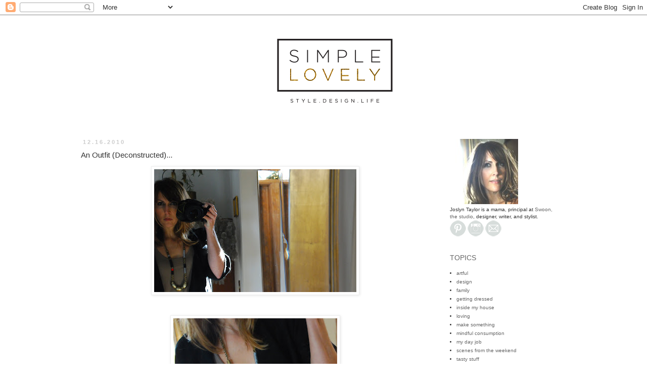

--- FILE ---
content_type: text/html; charset=UTF-8
request_url: http://www.simplelovelyblog.com/2010/12/outfit-deconstructed.html?showComment=1292572454449
body_size: 16522
content:
<!DOCTYPE html>
<html class='v2' dir='ltr' xmlns='http://www.w3.org/1999/xhtml' xmlns:b='http://www.google.com/2005/gml/b' xmlns:data='http://www.google.com/2005/gml/data' xmlns:expr='http://www.google.com/2005/gml/expr'>
<head>
<link href='https://www.blogger.com/static/v1/widgets/335934321-css_bundle_v2.css' rel='stylesheet' type='text/css'/>
<meta content='f8c0001dc1d9a1cc0fbda28f445e3b83' name='p:domain_verify'/>
<meta content='f8c0001dc1d9a1cc0fbda28f445e3b83' name='p:domain_verify'/>
<meta content='f8c0001dc1d9a1cc0fbda28f445e3b83' name='p:domain_verify'/>
<meta content='width=1100' name='viewport'/>
<meta content='text/html; charset=UTF-8' http-equiv='Content-Type'/>
<meta content='blogger' name='generator'/>
<link href='http://www.simplelovelyblog.com/favicon.ico' rel='icon' type='image/x-icon'/>
<link href='http://www.simplelovelyblog.com/2010/12/outfit-deconstructed.html' rel='canonical'/>
<link rel="alternate" type="application/atom+xml" title="Simple Lovely - Atom" href="http://www.simplelovelyblog.com/feeds/posts/default" />
<link rel="alternate" type="application/rss+xml" title="Simple Lovely - RSS" href="http://www.simplelovelyblog.com/feeds/posts/default?alt=rss" />
<link rel="service.post" type="application/atom+xml" title="Simple Lovely - Atom" href="https://www.blogger.com/feeds/1369717206174670865/posts/default" />

<link rel="alternate" type="application/atom+xml" title="Simple Lovely - Atom" href="http://www.simplelovelyblog.com/feeds/7299493087095644960/comments/default" />
<!--Can't find substitution for tag [blog.ieCssRetrofitLinks]-->
<link href='https://blogger.googleusercontent.com/img/b/R29vZ2xl/AVvXsEipjqITJn3XoJtYhBfg0abfS5KfolIokubs85H99D0EtvsVw__TNSk0FrXA4Fi94HROWPCUGjI6Q2_QmGuKxIkS3OAZ2AMErqFSjVGighLSQd1AMIjPp7o-UH98SxmilBFB7THHkjfI1mWA/s400/DSC_0444.JPG' rel='image_src'/>
<meta content='http://www.simplelovelyblog.com/2010/12/outfit-deconstructed.html' property='og:url'/>
<meta content='An Outfit (Deconstructed)...' property='og:title'/>
<meta content='I haven&#39;t done one of these posts in a while...truth is I&#39;ve been a bit disenchanted with my closet of late. Nothing in there is very inspir...' property='og:description'/>
<meta content='https://blogger.googleusercontent.com/img/b/R29vZ2xl/AVvXsEipjqITJn3XoJtYhBfg0abfS5KfolIokubs85H99D0EtvsVw__TNSk0FrXA4Fi94HROWPCUGjI6Q2_QmGuKxIkS3OAZ2AMErqFSjVGighLSQd1AMIjPp7o-UH98SxmilBFB7THHkjfI1mWA/w1200-h630-p-k-no-nu/DSC_0444.JPG' property='og:image'/>
<title>Simple Lovely: An Outfit (Deconstructed)...</title>
<style type='text/css'>@font-face{font-family:'Arimo';font-style:normal;font-weight:400;font-display:swap;src:url(//fonts.gstatic.com/s/arimo/v35/P5sfzZCDf9_T_3cV7NCUECyoxNk37cxcDRrBdwcoaaQwpBQ.woff2)format('woff2');unicode-range:U+0460-052F,U+1C80-1C8A,U+20B4,U+2DE0-2DFF,U+A640-A69F,U+FE2E-FE2F;}@font-face{font-family:'Arimo';font-style:normal;font-weight:400;font-display:swap;src:url(//fonts.gstatic.com/s/arimo/v35/P5sfzZCDf9_T_3cV7NCUECyoxNk37cxcBBrBdwcoaaQwpBQ.woff2)format('woff2');unicode-range:U+0301,U+0400-045F,U+0490-0491,U+04B0-04B1,U+2116;}@font-face{font-family:'Arimo';font-style:normal;font-weight:400;font-display:swap;src:url(//fonts.gstatic.com/s/arimo/v35/P5sfzZCDf9_T_3cV7NCUECyoxNk37cxcDBrBdwcoaaQwpBQ.woff2)format('woff2');unicode-range:U+1F00-1FFF;}@font-face{font-family:'Arimo';font-style:normal;font-weight:400;font-display:swap;src:url(//fonts.gstatic.com/s/arimo/v35/P5sfzZCDf9_T_3cV7NCUECyoxNk37cxcAxrBdwcoaaQwpBQ.woff2)format('woff2');unicode-range:U+0370-0377,U+037A-037F,U+0384-038A,U+038C,U+038E-03A1,U+03A3-03FF;}@font-face{font-family:'Arimo';font-style:normal;font-weight:400;font-display:swap;src:url(//fonts.gstatic.com/s/arimo/v35/P5sfzZCDf9_T_3cV7NCUECyoxNk37cxcAhrBdwcoaaQwpBQ.woff2)format('woff2');unicode-range:U+0307-0308,U+0590-05FF,U+200C-2010,U+20AA,U+25CC,U+FB1D-FB4F;}@font-face{font-family:'Arimo';font-style:normal;font-weight:400;font-display:swap;src:url(//fonts.gstatic.com/s/arimo/v35/P5sfzZCDf9_T_3cV7NCUECyoxNk37cxcDxrBdwcoaaQwpBQ.woff2)format('woff2');unicode-range:U+0102-0103,U+0110-0111,U+0128-0129,U+0168-0169,U+01A0-01A1,U+01AF-01B0,U+0300-0301,U+0303-0304,U+0308-0309,U+0323,U+0329,U+1EA0-1EF9,U+20AB;}@font-face{font-family:'Arimo';font-style:normal;font-weight:400;font-display:swap;src:url(//fonts.gstatic.com/s/arimo/v35/P5sfzZCDf9_T_3cV7NCUECyoxNk37cxcDhrBdwcoaaQwpBQ.woff2)format('woff2');unicode-range:U+0100-02BA,U+02BD-02C5,U+02C7-02CC,U+02CE-02D7,U+02DD-02FF,U+0304,U+0308,U+0329,U+1D00-1DBF,U+1E00-1E9F,U+1EF2-1EFF,U+2020,U+20A0-20AB,U+20AD-20C0,U+2113,U+2C60-2C7F,U+A720-A7FF;}@font-face{font-family:'Arimo';font-style:normal;font-weight:400;font-display:swap;src:url(//fonts.gstatic.com/s/arimo/v35/P5sfzZCDf9_T_3cV7NCUECyoxNk37cxcABrBdwcoaaQw.woff2)format('woff2');unicode-range:U+0000-00FF,U+0131,U+0152-0153,U+02BB-02BC,U+02C6,U+02DA,U+02DC,U+0304,U+0308,U+0329,U+2000-206F,U+20AC,U+2122,U+2191,U+2193,U+2212,U+2215,U+FEFF,U+FFFD;}</style>
<style id='page-skin-1' type='text/css'><!--
/*
-----------------------------------------------
Blogger Template Style
Name:     Simple
Designer: Blogger
URL:      www.blogger.com
----------------------------------------------- */
/* Content
----------------------------------------------- */
body {
font: normal normal 10px Arial, Tahoma, Helvetica, FreeSans, sans-serif;
color: #333333;
background: #ffffff none repeat scroll top left;
padding: 0 0 0 0;
}
html body .region-inner {
min-width: 0;
max-width: 100%;
width: auto;
}
h2 {
font-size: 22px;
}
a:link {
text-decoration:none;
color: #666666;
}
a:visited {
text-decoration:none;
color: #999999;
}
a:hover {
text-decoration:underline;
color: #888888;
}
.body-fauxcolumn-outer .fauxcolumn-inner {
background: transparent none repeat scroll top left;
_background-image: none;
}
.body-fauxcolumn-outer .cap-top {
position: absolute;
z-index: 1;
height: 400px;
width: 100%;
}
.body-fauxcolumn-outer .cap-top .cap-left {
width: 100%;
background: transparent none repeat-x scroll top left;
_background-image: none;
}
.content-outer {
-moz-box-shadow: 0 0 0 rgba(0, 0, 0, .15);
-webkit-box-shadow: 0 0 0 rgba(0, 0, 0, .15);
-goog-ms-box-shadow: 0 0 0 #333333;
box-shadow: 0 0 0 rgba(0, 0, 0, .15);
margin-bottom: 1px;
}
.content-inner {
padding: 10px 40px;
}
.content-inner {
background-color: #ffffff;
}
/* Header
----------------------------------------------- */
.header-outer {
background: transparent none repeat-x scroll 0 -400px;
_background-image: none;
}
.Header h1 {
font: normal normal 40px 'Trebuchet MS',Trebuchet,Verdana,sans-serif;
color: #ffffff;
text-shadow: 0 0 0 rgba(0, 0, 0, .2);
}
.Header h1 a {
color: #ffffff;
}
.Header .description {
font-size: 18px;
color: #000000;
}
.header-inner .Header .titlewrapper {
padding: 22px 0;
}
.header-inner .Header .descriptionwrapper {
padding: 0 0;
}
/* Tabs
----------------------------------------------- */
.tabs-inner .section:first-child {
border-top: 0 solid #ffffff;
}
.tabs-inner .section:first-child ul {
margin-top: -1px;
border-top: 1px solid #ffffff;
border-left: 1px solid #ffffff;
border-right: 1px solid #ffffff;
}
.tabs-inner .widget ul {
background: transparent none repeat-x scroll 0 -800px;
_background-image: none;
border-bottom: 1px solid #ffffff;
margin-top: 0;
margin-left: -30px;
margin-right: -30px;
}
.tabs-inner .widget li a {
display: inline-block;
padding: .6em 1em;
font: normal normal 10px Arial, Tahoma, Helvetica, FreeSans, sans-serif;
color: #000000;
border-left: 1px solid #ffffff;
border-right: 1px solid #ffffff;
}
.tabs-inner .widget li:first-child a {
border-left: none;
}
.tabs-inner .widget li.selected a, .tabs-inner .widget li a:hover {
color: #000000;
background-color: #eeeeee;
text-decoration: none;
}
/* Columns
----------------------------------------------- */
.main-outer {
border-top: 0 solid transparent;
}
.fauxcolumn-left-outer .fauxcolumn-inner {
border-right: 1px solid transparent;
}
.fauxcolumn-right-outer .fauxcolumn-inner {
border-left: 1px solid transparent;
}
/* Headings
----------------------------------------------- */
div.widget > h2,
div.widget h2.title {
margin: 0 0 1em 0;
font: normal normal 14px 'Trebuchet MS',Trebuchet,Verdana,sans-serif;
color: #666666;
}
/* Widgets
----------------------------------------------- */
.widget .zippy {
color: #999999;
text-shadow: 2px 2px 1px rgba(0, 0, 0, .1);
}
.widget .popular-posts ul {
list-style: none;
}
/* Posts
----------------------------------------------- */
h2.date-header {
font: normal bold 11px Arial, Tahoma, Helvetica, FreeSans, sans-serif;
}
.date-header span {
background-color: #ffffff;
color: #cccccc;
padding: 0.4em;
letter-spacing: 3px;
margin: inherit;
}
.main-inner {
padding-top: 35px;
padding-bottom: 65px;
}
.main-inner .column-center-inner {
padding: 0 0;
}
.main-inner .column-center-inner .section {
margin: 0 1em;
}
.post {
margin: 0 0 45px 0;
}
h3.post-title, .comments h4 {
font: normal normal 15px Arimo;
margin: .75em 0 0;
}
.post-body {
font-size: 110%;
line-height: 1.4;
position: relative;
}
.post-body img, .post-body .tr-caption-container, .Profile img, .Image img,
.BlogList .item-thumbnail img {
padding: 2px;
background: #ffffff;
border: 1px solid #eeeeee;
-moz-box-shadow: 1px 1px 5px rgba(0, 0, 0, .1);
-webkit-box-shadow: 1px 1px 5px rgba(0, 0, 0, .1);
box-shadow: 1px 1px 5px rgba(0, 0, 0, .1);
}
.post-body img, .post-body .tr-caption-container {
padding: 5px;
}
.post-body .tr-caption-container {
color: #333333;
}
.post-body .tr-caption-container img {
padding: 0;
background: transparent;
border: none;
-moz-box-shadow: 0 0 0 rgba(0, 0, 0, .1);
-webkit-box-shadow: 0 0 0 rgba(0, 0, 0, .1);
box-shadow: 0 0 0 rgba(0, 0, 0, .1);
}
.post-header {
margin: 0 0 1.5em;
line-height: 1.6;
font-size: 90%;
}
.post-footer {
margin: 20px -2px 0;
padding: 5px 10px;
color: #666666;
background-color: #ffffff;
border-bottom: 1px solid #ffffff;
line-height: 1.6;
font-size: 90%;
}
#comments .comment-author {
padding-top: 1.5em;
border-top: 1px solid transparent;
background-position: 0 1.5em;
}
#comments .comment-author:first-child {
padding-top: 0;
border-top: none;
}
.avatar-image-container {
margin: .2em 0 0;
}
#comments .avatar-image-container img {
border: 1px solid #eeeeee;
}
/* Comments
----------------------------------------------- */
.comments .comments-content .icon.blog-author {
background-repeat: no-repeat;
background-image: url([data-uri]);
}
.comments .comments-content .loadmore a {
border-top: 1px solid #999999;
border-bottom: 1px solid #999999;
}
.comments .comment-thread.inline-thread {
background-color: #ffffff;
}
.comments .continue {
border-top: 2px solid #999999;
}
/* Accents
---------------------------------------------- */
.section-columns td.columns-cell {
border-left: 1px solid transparent;
}
.blog-pager {
background: transparent url(//www.blogblog.com/1kt/simple/paging_dot.png) repeat-x scroll top center;
}
.blog-pager-older-link, .home-link,
.blog-pager-newer-link {
background-color: #ffffff;
padding: 5px;
}
.footer-outer {
border-top: 1px dashed #bbbbbb;
}
/* Mobile
----------------------------------------------- */
body.mobile  {
background-size: auto;
}
.mobile .body-fauxcolumn-outer {
background: transparent none repeat scroll top left;
}
.mobile .body-fauxcolumn-outer .cap-top {
background-size: 100% auto;
}
.mobile .content-outer {
-webkit-box-shadow: 0 0 3px rgba(0, 0, 0, .15);
box-shadow: 0 0 3px rgba(0, 0, 0, .15);
}
.mobile .tabs-inner .widget ul {
margin-left: 0;
margin-right: 0;
}
.mobile .post {
margin: 0;
}
.mobile .main-inner .column-center-inner .section {
margin: 0;
}
.mobile .date-header span {
padding: 0.1em 10px;
margin: 0 -10px;
}
.mobile h3.post-title {
margin: 0;
}
.mobile .blog-pager {
background: transparent none no-repeat scroll top center;
}
.mobile .footer-outer {
border-top: none;
}
.mobile .main-inner, .mobile .footer-inner {
background-color: #ffffff;
}
.mobile-index-contents {
color: #333333;
}
.mobile-link-button {
background-color: #666666;
}
.mobile-link-button a:link, .mobile-link-button a:visited {
color: #ffffff;
}
.mobile .tabs-inner .section:first-child {
border-top: none;
}
.mobile .tabs-inner .PageList .widget-content {
background-color: #eeeeee;
color: #000000;
border-top: 1px solid #ffffff;
border-bottom: 1px solid #ffffff;
}
.mobile .tabs-inner .PageList .widget-content .pagelist-arrow {
border-left: 1px solid #ffffff;
}

--></style>
<style id='template-skin-1' type='text/css'><!--
body {
min-width: 1060px;
}
.content-outer, .content-fauxcolumn-outer, .region-inner {
min-width: 1060px;
max-width: 1060px;
_width: 1060px;
}
.main-inner .columns {
padding-left: 0px;
padding-right: 270px;
}
.main-inner .fauxcolumn-center-outer {
left: 0px;
right: 270px;
/* IE6 does not respect left and right together */
_width: expression(this.parentNode.offsetWidth -
parseInt("0px") -
parseInt("270px") + 'px');
}
.main-inner .fauxcolumn-left-outer {
width: 0px;
}
.main-inner .fauxcolumn-right-outer {
width: 270px;
}
.main-inner .column-left-outer {
width: 0px;
right: 100%;
margin-left: -0px;
}
.main-inner .column-right-outer {
width: 270px;
margin-right: -270px;
}
#layout {
min-width: 0;
}
#layout .content-outer {
min-width: 0;
width: 800px;
}
#layout .region-inner {
min-width: 0;
width: auto;
}
--></style>
<link href='https://www.blogger.com/dyn-css/authorization.css?targetBlogID=1369717206174670865&amp;zx=cfb4077d-e843-4e4b-8097-9adc2870cb56' media='none' onload='if(media!=&#39;all&#39;)media=&#39;all&#39;' rel='stylesheet'/><noscript><link href='https://www.blogger.com/dyn-css/authorization.css?targetBlogID=1369717206174670865&amp;zx=cfb4077d-e843-4e4b-8097-9adc2870cb56' rel='stylesheet'/></noscript>
<meta name='google-adsense-platform-account' content='ca-host-pub-1556223355139109'/>
<meta name='google-adsense-platform-domain' content='blogspot.com'/>

<!-- data-ad-client=ca-pub-6555454618987649 -->

</head>
<body class='loading variant-simplysimple'>
<div class='navbar section' id='navbar'><div class='widget Navbar' data-version='1' id='Navbar1'><script type="text/javascript">
    function setAttributeOnload(object, attribute, val) {
      if(window.addEventListener) {
        window.addEventListener('load',
          function(){ object[attribute] = val; }, false);
      } else {
        window.attachEvent('onload', function(){ object[attribute] = val; });
      }
    }
  </script>
<div id="navbar-iframe-container"></div>
<script type="text/javascript" src="https://apis.google.com/js/platform.js"></script>
<script type="text/javascript">
      gapi.load("gapi.iframes:gapi.iframes.style.bubble", function() {
        if (gapi.iframes && gapi.iframes.getContext) {
          gapi.iframes.getContext().openChild({
              url: 'https://www.blogger.com/navbar/1369717206174670865?po\x3d7299493087095644960\x26origin\x3dhttp://www.simplelovelyblog.com',
              where: document.getElementById("navbar-iframe-container"),
              id: "navbar-iframe"
          });
        }
      });
    </script><script type="text/javascript">
(function() {
var script = document.createElement('script');
script.type = 'text/javascript';
script.src = '//pagead2.googlesyndication.com/pagead/js/google_top_exp.js';
var head = document.getElementsByTagName('head')[0];
if (head) {
head.appendChild(script);
}})();
</script>
</div></div>
<div class='body-fauxcolumns'>
<div class='fauxcolumn-outer body-fauxcolumn-outer'>
<div class='cap-top'>
<div class='cap-left'></div>
<div class='cap-right'></div>
</div>
<div class='fauxborder-left'>
<div class='fauxborder-right'></div>
<div class='fauxcolumn-inner'>
</div>
</div>
<div class='cap-bottom'>
<div class='cap-left'></div>
<div class='cap-right'></div>
</div>
</div>
</div>
<div class='content'>
<div class='content-fauxcolumns'>
<div class='fauxcolumn-outer content-fauxcolumn-outer'>
<div class='cap-top'>
<div class='cap-left'></div>
<div class='cap-right'></div>
</div>
<div class='fauxborder-left'>
<div class='fauxborder-right'></div>
<div class='fauxcolumn-inner'>
</div>
</div>
<div class='cap-bottom'>
<div class='cap-left'></div>
<div class='cap-right'></div>
</div>
</div>
</div>
<div class='content-outer'>
<div class='content-cap-top cap-top'>
<div class='cap-left'></div>
<div class='cap-right'></div>
</div>
<div class='fauxborder-left content-fauxborder-left'>
<div class='fauxborder-right content-fauxborder-right'></div>
<div class='content-inner'>
<header>
<div class='header-outer'>
<div class='header-cap-top cap-top'>
<div class='cap-left'></div>
<div class='cap-right'></div>
</div>
<div class='fauxborder-left header-fauxborder-left'>
<div class='fauxborder-right header-fauxborder-right'></div>
<div class='region-inner header-inner'>
<div class='header section' id='header'><div class='widget Header' data-version='1' id='Header1'>
<div id='header-inner'>
<a href='http://www.simplelovelyblog.com/' style='display: block'>
<img alt='Simple Lovely' height='200px; ' id='Header1_headerimg' src='https://blogger.googleusercontent.com/img/b/R29vZ2xl/AVvXsEjHzGCYRrvwsNFQ9SQSENL3e8eR5fhN4Stpa044BcEYo8AJJTn5u2Buwnrl1-boD43pRgGG0gkLu_RAMwZqMRbO19AnsT4kcY1Vaaseli0mgZLsdAMTz7HRyGg7UZm648Xl5X7ieKN_YO7j/s1600/Simple_Lovely_FINAL.png' style='display: block' width='1024px; '/>
</a>
</div>
</div></div>
</div>
</div>
<div class='header-cap-bottom cap-bottom'>
<div class='cap-left'></div>
<div class='cap-right'></div>
</div>
</div>
</header>
<div class='tabs-outer'>
<div class='tabs-cap-top cap-top'>
<div class='cap-left'></div>
<div class='cap-right'></div>
</div>
<div class='fauxborder-left tabs-fauxborder-left'>
<div class='fauxborder-right tabs-fauxborder-right'></div>
<div class='region-inner tabs-inner'>
<div class='tabs no-items section' id='crosscol'></div>
<div class='tabs no-items section' id='crosscol-overflow'></div>
</div>
</div>
<div class='tabs-cap-bottom cap-bottom'>
<div class='cap-left'></div>
<div class='cap-right'></div>
</div>
</div>
<div class='main-outer'>
<div class='main-cap-top cap-top'>
<div class='cap-left'></div>
<div class='cap-right'></div>
</div>
<div class='fauxborder-left main-fauxborder-left'>
<div class='fauxborder-right main-fauxborder-right'></div>
<div class='region-inner main-inner'>
<div class='columns fauxcolumns'>
<div class='fauxcolumn-outer fauxcolumn-center-outer'>
<div class='cap-top'>
<div class='cap-left'></div>
<div class='cap-right'></div>
</div>
<div class='fauxborder-left'>
<div class='fauxborder-right'></div>
<div class='fauxcolumn-inner'>
</div>
</div>
<div class='cap-bottom'>
<div class='cap-left'></div>
<div class='cap-right'></div>
</div>
</div>
<div class='fauxcolumn-outer fauxcolumn-left-outer'>
<div class='cap-top'>
<div class='cap-left'></div>
<div class='cap-right'></div>
</div>
<div class='fauxborder-left'>
<div class='fauxborder-right'></div>
<div class='fauxcolumn-inner'>
</div>
</div>
<div class='cap-bottom'>
<div class='cap-left'></div>
<div class='cap-right'></div>
</div>
</div>
<div class='fauxcolumn-outer fauxcolumn-right-outer'>
<div class='cap-top'>
<div class='cap-left'></div>
<div class='cap-right'></div>
</div>
<div class='fauxborder-left'>
<div class='fauxborder-right'></div>
<div class='fauxcolumn-inner'>
</div>
</div>
<div class='cap-bottom'>
<div class='cap-left'></div>
<div class='cap-right'></div>
</div>
</div>
<!-- corrects IE6 width calculation -->
<div class='columns-inner'>
<div class='column-center-outer'>
<div class='column-center-inner'>
<div class='main section' id='main'><div class='widget Blog' data-version='1' id='Blog1'>
<div class='blog-posts hfeed'>

          <div class="date-outer">
        
<h2 class='date-header'><span>12.16.2010</span></h2>

          <div class="date-posts">
        
<div class='post-outer'>
<div class='post hentry' itemprop='blogPost' itemscope='itemscope' itemtype='http://schema.org/BlogPosting'>
<meta content='https://blogger.googleusercontent.com/img/b/R29vZ2xl/AVvXsEipjqITJn3XoJtYhBfg0abfS5KfolIokubs85H99D0EtvsVw__TNSk0FrXA4Fi94HROWPCUGjI6Q2_QmGuKxIkS3OAZ2AMErqFSjVGighLSQd1AMIjPp7o-UH98SxmilBFB7THHkjfI1mWA/s400/DSC_0444.JPG' itemprop='image_url'/>
<meta content='1369717206174670865' itemprop='blogId'/>
<meta content='7299493087095644960' itemprop='postId'/>
<a name='7299493087095644960'></a>
<h3 class='post-title entry-title' itemprop='name'>
An Outfit (Deconstructed)...
</h3>
<div class='post-header'>
<div class='post-header-line-1'></div>
</div>
<div class='post-body entry-content' id='post-body-7299493087095644960' itemprop='description articleBody'>
<a href="https://blogger.googleusercontent.com/img/b/R29vZ2xl/AVvXsEipjqITJn3XoJtYhBfg0abfS5KfolIokubs85H99D0EtvsVw__TNSk0FrXA4Fi94HROWPCUGjI6Q2_QmGuKxIkS3OAZ2AMErqFSjVGighLSQd1AMIjPp7o-UH98SxmilBFB7THHkjfI1mWA/s1600/DSC_0444.JPG"><img alt="" border="0" id="BLOGGER_PHOTO_ID_5551382356007154594" src="https://blogger.googleusercontent.com/img/b/R29vZ2xl/AVvXsEipjqITJn3XoJtYhBfg0abfS5KfolIokubs85H99D0EtvsVw__TNSk0FrXA4Fi94HROWPCUGjI6Q2_QmGuKxIkS3OAZ2AMErqFSjVGighLSQd1AMIjPp7o-UH98SxmilBFB7THHkjfI1mWA/s400/DSC_0444.JPG" style="TEXT-ALIGN: center; MARGIN: 0px auto 10px; WIDTH: 400px; DISPLAY: block; HEIGHT: 243px; CURSOR: hand" /></a><br /><br /><div><a href="https://blogger.googleusercontent.com/img/b/R29vZ2xl/AVvXsEgS8tLMw8ptDBe0fXzgNVk-UPUdbFhIHdVGLr9ZzLgHGlODIeDpY66TYtOArC8NksDuMUOnXpDwO3MFBM-rLDf0OPPClLJtnA4bjq1P3akV_PxvzwUuCfl7KJFIsraMnnKvvWOC38VPCBJz/s1600/DSC_0465.JPG"><img alt="" border="0" id="BLOGGER_PHOTO_ID_5551380561721666546" src="https://blogger.googleusercontent.com/img/b/R29vZ2xl/AVvXsEgS8tLMw8ptDBe0fXzgNVk-UPUdbFhIHdVGLr9ZzLgHGlODIeDpY66TYtOArC8NksDuMUOnXpDwO3MFBM-rLDf0OPPClLJtnA4bjq1P3akV_PxvzwUuCfl7KJFIsraMnnKvvWOC38VPCBJz/s400/DSC_0465.JPG" style="TEXT-ALIGN: center; MARGIN: 0px auto 10px; WIDTH: 324px; DISPLAY: block; HEIGHT: 400px; CURSOR: hand" /></a><br />I haven't done one of these posts in a while...truth is I've been a bit disenchanted with my closet of late. Nothing in there is very inspiring. I'm bored with my clothes. Does this happen to you?<br /><br />But in the past few days, the tides have turned a bit. And it's been due to, wait for it... <em>the bangs</em> (or the "fringe" as my friends in Australia and my <span id="SPELLING_ERROR_0" class="blsp-spelling-error"><span id="SPELLING_ERROR_0" class="blsp-spelling-error">bestie</span></span> <a href="http://mackink.blogspot.com/"><span id="SPELLING_ERROR_1" class="blsp-spelling-error"><span id="SPELLING_ERROR_1" class="blsp-spelling-error">Karey</span></span></a> refer to them).<br /><br />Yes, the bangs are causing me to look at my closet in a new way. The pieces I always reach for when I'm getting dressed somehow skew differently now that the bangs are in the picture. I'm now digging into the recesses, trying new combinations, wearing things I haven't worn in ages (but have somehow mercilessly been spared from my Goodwill rampages), like that ancient black jacket above...it literally had dust on the sleeves. Sad.<br /><br />Bangs as a "wardrobe refresher." Who knew. </div><br /><div><br /><br /></div><a href="https://blogger.googleusercontent.com/img/b/R29vZ2xl/AVvXsEhnwNSHmmmesfZFKzuOsqh2r6YqDW4Y49fS1EnlIArfiZiZTmj8FAExNJNkm3ZmKNGkoVzq-ciAcHiGKwMkB2j_DkKLQ2dX4laoDW0K0emlPKXfBao-6seC-zmpXyzQyyiZ9mqNWxzE0gYX/s1600/DSC_0485.JPG"><img alt="" border="0" id="BLOGGER_PHOTO_ID_5551380571581886210" src="https://blogger.googleusercontent.com/img/b/R29vZ2xl/AVvXsEhnwNSHmmmesfZFKzuOsqh2r6YqDW4Y49fS1EnlIArfiZiZTmj8FAExNJNkm3ZmKNGkoVzq-ciAcHiGKwMkB2j_DkKLQ2dX4laoDW0K0emlPKXfBao-6seC-zmpXyzQyyiZ9mqNWxzE0gYX/s400/DSC_0485.JPG" style="TEXT-ALIGN: center; MARGIN: 0px auto 10px; WIDTH: 400px; DISPLAY: block; HEIGHT: 268px; CURSOR: hand" /></a><br /><br /><a href="https://blogger.googleusercontent.com/img/b/R29vZ2xl/AVvXsEjIMSeYjp-oHjFr5s1gTFUflbe3mT9WUSbRiWL_1SvGmyKedHP98b-MJ2KNORqXUziukY2RnKhVGZRMERTzvK853cmKkdoDoghYq8eVYBz86jfIb15NQdgwoTRnNdlqtOHD_s-eb4XhIIkX/s1600/DSC_0460.JPG"><img alt="" border="0" id="BLOGGER_PHOTO_ID_5551324559760817986" src="https://blogger.googleusercontent.com/img/b/R29vZ2xl/AVvXsEjIMSeYjp-oHjFr5s1gTFUflbe3mT9WUSbRiWL_1SvGmyKedHP98b-MJ2KNORqXUziukY2RnKhVGZRMERTzvK853cmKkdoDoghYq8eVYBz86jfIb15NQdgwoTRnNdlqtOHD_s-eb4XhIIkX/s400/DSC_0460.JPG" style="TEXT-ALIGN: center; MARGIN: 0px auto 10px; WIDTH: 400px; DISPLAY: block; HEIGHT: 268px; CURSOR: hand" /></a><br /><br /><a href="https://blogger.googleusercontent.com/img/b/R29vZ2xl/AVvXsEj7kxoRgOSdlhon4S9VZddx8eOOZX1BoNmpb_P1Rris0dkiW9kpyERqDcRfkLdRh1xCsp79izN2a10GOHjKhFdaAWu5GuNrrN1fG7f2JqLkrpOwPpZIAefB6-8bcN5hzkBI32RLfZg9dsTE/s1600/DSC_0494.JPG"><img alt="" border="0" id="BLOGGER_PHOTO_ID_5551665089974704562" src="https://blogger.googleusercontent.com/img/b/R29vZ2xl/AVvXsEj7kxoRgOSdlhon4S9VZddx8eOOZX1BoNmpb_P1Rris0dkiW9kpyERqDcRfkLdRh1xCsp79izN2a10GOHjKhFdaAWu5GuNrrN1fG7f2JqLkrpOwPpZIAefB6-8bcN5hzkBI32RLfZg9dsTE/s400/DSC_0494.JPG" style="TEXT-ALIGN: center; MARGIN: 0px auto 10px; WIDTH: 305px; DISPLAY: block; HEIGHT: 400px; CURSOR: hand" /></a><br /><br /><strong>The Details:</strong><br /><ul><li><span style="font-size:85%;">Jacket -- Vera Wang for <span id="SPELLING_ERROR_2" class="blsp-spelling-error"><span id="SPELLING_ERROR_2" class="blsp-spelling-error">Kohls</span></span></span></li><li><span style="font-size:85%;">"Slummy" T-Shirt -- Alternative Apparel via <a href="http://shopprettymommy.myshopify.com/collections/clothing/products/slummy-tee-dress">Pretty Mommy</a></span></li><li><span style="font-size:85%;">Jeans -- Gap</span></li><li><span style="font-size:85%;">Wedges -- Martin + <span id="SPELLING_ERROR_3" class="blsp-spelling-error"><span id="SPELLING_ERROR_3" class="blsp-spelling-error">Osa</span></span> (I miss that store...)</span></li><li><span style="font-size:85%;">Necklace -- <span id="SPELLING_ERROR_4" class="blsp-spelling-error"><span id="SPELLING_ERROR_4" class="blsp-spelling-error">Madewell</span></span></span></li><li><span style="font-size:85%;">Bracelets -- <a href="http://www.madewell.com/search/searchNavigation.jsp?eneQuery=Ne%3D1%2B2%2B3%2B22%2B4294967294%2B20%26Nao%3D15%26N%3D20%2B17%2B4294967265%26Nu%3DP_productid&amp;NUM_ITEMS=15&amp;FOLDER%3C%3Efolder_id=1408474395181138&amp;bmUID=1292518758065"><span id="SPELLING_ERROR_5" class="blsp-spelling-error"><span id="SPELLING_ERROR_5" class="blsp-spelling-error">Madewell</span></span></a> + Vintage</span></li></ul><br /><p></p><p><span style="font-size:85%;"><em>p.s. <span id="SPELLING_ERROR_6" class="blsp-spelling-error">Madewell</span> is fast becoming my new favorite store for jewelery.</em></span></p><p><span style="font-size:85%;"><em>p.p.s. Notice how the bangs are slowly becoming side-swept...the full forehead action didn't last long did it?</em></span></p>
<div style='clear: both;'></div>
</div>
<div class='post-footer'>
<div class='post-footer-line post-footer-line-1'><span class='post-author vcard'>
</span>
<span class='post-comment-link'>
</span>
<span class='post-icons'>
<span class='item-action'>
<a href='https://www.blogger.com/email-post/1369717206174670865/7299493087095644960' title='Email Post'>
<img alt='' class='icon-action' height='13' src='http://img1.blogblog.com/img/icon18_email.gif' width='18'/>
</a>
</span>
<span class='item-control blog-admin pid-100654598'>
<a href='https://www.blogger.com/post-edit.g?blogID=1369717206174670865&postID=7299493087095644960&from=pencil' title='Edit Post'>
<img alt='' class='icon-action' height='18' src='https://resources.blogblog.com/img/icon18_edit_allbkg.gif' width='18'/>
</a>
</span>
</span>
</div>
<div class='post-footer-line post-footer-line-2'><span class='post-labels'>
Labels:
<a href='http://www.simplelovelyblog.com/search/label/getting%20dressed' rel='tag'>getting dressed</a>,
<a href='http://www.simplelovelyblog.com/search/label/outfit%20deconstructed' rel='tag'>outfit deconstructed</a>
</span>
</div>
<div class='post-footer-line post-footer-line-3'></div>
</div>
</div>
<div class='comments' id='comments'>
<a name='comments'></a>
<h4>13 comments:</h4>
<div id='Blog1_comments-block-wrapper'>
<dl class='avatar-comment-indent' id='comments-block'>
<dt class='comment-author ' id='c4204079929404973172'>
<a name='c4204079929404973172'></a>
<div class="avatar-image-container vcard"><span dir="ltr"><a href="https://www.blogger.com/profile/13520579456697874122" target="" rel="nofollow" onclick="" class="avatar-hovercard" id="av-4204079929404973172-13520579456697874122"><img src="https://resources.blogblog.com/img/blank.gif" width="35" height="35" class="delayLoad" style="display: none;" longdesc="//blogger.googleusercontent.com/img/b/R29vZ2xl/AVvXsEgJSDC_l61DpnLjnTlAIlEXsbFnlXbDpmytpHbjsuLJAgRbEALN3PjNAqQNKt0-vddxKhJxL2wxIaYOWwF_EAW1JiXfnD2Z_zSGVS1H3IgDWfE2PHG-ZUtdpGw53g70wT8/s45-c/me.jpg" alt="" title="Natalie Marie Sullivan">

<noscript><img src="//blogger.googleusercontent.com/img/b/R29vZ2xl/AVvXsEgJSDC_l61DpnLjnTlAIlEXsbFnlXbDpmytpHbjsuLJAgRbEALN3PjNAqQNKt0-vddxKhJxL2wxIaYOWwF_EAW1JiXfnD2Z_zSGVS1H3IgDWfE2PHG-ZUtdpGw53g70wT8/s45-c/me.jpg" width="35" height="35" class="photo" alt=""></noscript></a></span></div>
<a href='https://www.blogger.com/profile/13520579456697874122' rel='nofollow'>Natalie Marie Sullivan</a>
said...
</dt>
<dd class='comment-body' id='Blog1_cmt-4204079929404973172'>
<p>
may I ask what type of gap jeans? I have been on the hunt for a good pair and love the way these look!!
</p>
</dd>
<dd class='comment-footer'>
<span class='comment-timestamp'>
<a href='http://www.simplelovelyblog.com/2010/12/outfit-deconstructed.html?showComment=1292521218374#c4204079929404973172' title='comment permalink'>
December 16, 2010 at 9:40&#8239;AM
</a>
<span class='item-control blog-admin pid-126355034'>
<a class='comment-delete' href='https://www.blogger.com/comment/delete/1369717206174670865/4204079929404973172' title='Delete Comment'>
<img src='https://resources.blogblog.com/img/icon_delete13.gif'/>
</a>
</span>
</span>
</dd>
<dt class='comment-author ' id='c1896907123660427420'>
<a name='c1896907123660427420'></a>
<div class="avatar-image-container vcard"><span dir="ltr"><a href="https://www.blogger.com/profile/01693155339699548135" target="" rel="nofollow" onclick="" class="avatar-hovercard" id="av-1896907123660427420-01693155339699548135"><img src="https://resources.blogblog.com/img/blank.gif" width="35" height="35" class="delayLoad" style="display: none;" longdesc="//blogger.googleusercontent.com/img/b/R29vZ2xl/AVvXsEgCF_FAaaYC16PGAhEn7Lnmq9jwVYLQPFU2oX2hoDm1C3LHEynQv0FTMaWskm_H-joe7ilE-m_yMHU2DPzu-HSrxhzuS011rWZfx6nqf16vbV1mtNSmPgEZkKYTvllQJ08/s45-c/IMG_4664.JPG" alt="" title="jora">

<noscript><img src="//blogger.googleusercontent.com/img/b/R29vZ2xl/AVvXsEgCF_FAaaYC16PGAhEn7Lnmq9jwVYLQPFU2oX2hoDm1C3LHEynQv0FTMaWskm_H-joe7ilE-m_yMHU2DPzu-HSrxhzuS011rWZfx6nqf16vbV1mtNSmPgEZkKYTvllQJ08/s45-c/IMG_4664.JPG" width="35" height="35" class="photo" alt=""></noscript></a></span></div>
<a href='https://www.blogger.com/profile/01693155339699548135' rel='nofollow'>jora</a>
said...
</dt>
<dd class='comment-body' id='Blog1_cmt-1896907123660427420'>
<p>
i have that same slummy t-shirt dress from pretty mommy and i LOVE it.<br />hmmm, maybe i need to get bangs....i need a serious wardrobe refresher!!<br /><br />you look great, by the way!
</p>
</dd>
<dd class='comment-footer'>
<span class='comment-timestamp'>
<a href='http://www.simplelovelyblog.com/2010/12/outfit-deconstructed.html?showComment=1292521660719#c1896907123660427420' title='comment permalink'>
December 16, 2010 at 9:47&#8239;AM
</a>
<span class='item-control blog-admin pid-1497119098'>
<a class='comment-delete' href='https://www.blogger.com/comment/delete/1369717206174670865/1896907123660427420' title='Delete Comment'>
<img src='https://resources.blogblog.com/img/icon_delete13.gif'/>
</a>
</span>
</span>
</dd>
<dt class='comment-author ' id='c4841699248411764499'>
<a name='c4841699248411764499'></a>
<div class="avatar-image-container vcard"><span dir="ltr"><a href="https://www.blogger.com/profile/08411903384315496590" target="" rel="nofollow" onclick="" class="avatar-hovercard" id="av-4841699248411764499-08411903384315496590"><img src="https://resources.blogblog.com/img/blank.gif" width="35" height="35" class="delayLoad" style="display: none;" longdesc="//blogger.googleusercontent.com/img/b/R29vZ2xl/AVvXsEjJOMMMGENGKd6Q2MJAgYK3y8Bnbjew59cX0K7fwa_UQpQsCStCOgThlJRTUnkxzsWgppvUZCj0iWljY0arHxHqlG4PxVr6lzHMlEad8JN87SIW_HxkIdTdBkwFyshGC5E/s45-c/Bestjon_kate.jpg" alt="" title="Me">

<noscript><img src="//blogger.googleusercontent.com/img/b/R29vZ2xl/AVvXsEjJOMMMGENGKd6Q2MJAgYK3y8Bnbjew59cX0K7fwa_UQpQsCStCOgThlJRTUnkxzsWgppvUZCj0iWljY0arHxHqlG4PxVr6lzHMlEad8JN87SIW_HxkIdTdBkwFyshGC5E/s45-c/Bestjon_kate.jpg" width="35" height="35" class="photo" alt=""></noscript></a></span></div>
<a href='https://www.blogger.com/profile/08411903384315496590' rel='nofollow'>Me</a>
said...
</dt>
<dd class='comment-body' id='Blog1_cmt-4841699248411764499'>
<p>
I second the comment on which type of Gap jeans?  I&#39;m in the market, and these are exactly what I&#39;ve been thinking that I needed.  Thanks!
</p>
</dd>
<dd class='comment-footer'>
<span class='comment-timestamp'>
<a href='http://www.simplelovelyblog.com/2010/12/outfit-deconstructed.html?showComment=1292522187659#c4841699248411764499' title='comment permalink'>
December 16, 2010 at 9:56&#8239;AM
</a>
<span class='item-control blog-admin pid-2057710305'>
<a class='comment-delete' href='https://www.blogger.com/comment/delete/1369717206174670865/4841699248411764499' title='Delete Comment'>
<img src='https://resources.blogblog.com/img/icon_delete13.gif'/>
</a>
</span>
</span>
</dd>
<dt class='comment-author ' id='c303992994023527369'>
<a name='c303992994023527369'></a>
<div class="avatar-image-container vcard"><span dir="ltr"><a href="https://www.blogger.com/profile/03396166786121294653" target="" rel="nofollow" onclick="" class="avatar-hovercard" id="av-303992994023527369-03396166786121294653"><img src="https://resources.blogblog.com/img/blank.gif" width="35" height="35" class="delayLoad" style="display: none;" longdesc="//blogger.googleusercontent.com/img/b/R29vZ2xl/AVvXsEhoIYtBI0vh0i_vc9Nf-n3zarneeRdJxTXWHOtJvdWGj4y0PHG-PIfQWIQ4iw0DFCbWZtUxnDAueh0biAhZxe_uM1Yhxz_o-qvr0QbJhVcngO3GSyUyGBbyoEiW_w-JsQ/s45-c/284019_2136334881017_1025452245_32461501_1168852_n.jpg" alt="" title="Maryli">

<noscript><img src="//blogger.googleusercontent.com/img/b/R29vZ2xl/AVvXsEhoIYtBI0vh0i_vc9Nf-n3zarneeRdJxTXWHOtJvdWGj4y0PHG-PIfQWIQ4iw0DFCbWZtUxnDAueh0biAhZxe_uM1Yhxz_o-qvr0QbJhVcngO3GSyUyGBbyoEiW_w-JsQ/s45-c/284019_2136334881017_1025452245_32461501_1168852_n.jpg" width="35" height="35" class="photo" alt=""></noscript></a></span></div>
<a href='https://www.blogger.com/profile/03396166786121294653' rel='nofollow'>Maryli</a>
said...
</dt>
<dd class='comment-body' id='Blog1_cmt-303992994023527369'>
<p>
The same thing happened to me!  I got bangs last Thursday and my closet has been so much more inviting ever since.
</p>
</dd>
<dd class='comment-footer'>
<span class='comment-timestamp'>
<a href='http://www.simplelovelyblog.com/2010/12/outfit-deconstructed.html?showComment=1292523450962#c303992994023527369' title='comment permalink'>
December 16, 2010 at 10:17&#8239;AM
</a>
<span class='item-control blog-admin pid-1021630153'>
<a class='comment-delete' href='https://www.blogger.com/comment/delete/1369717206174670865/303992994023527369' title='Delete Comment'>
<img src='https://resources.blogblog.com/img/icon_delete13.gif'/>
</a>
</span>
</span>
</dd>
<dt class='comment-author ' id='c5884636295557482092'>
<a name='c5884636295557482092'></a>
<div class="avatar-image-container vcard"><span dir="ltr"><a href="https://www.blogger.com/profile/13927479345654309991" target="" rel="nofollow" onclick="" class="avatar-hovercard" id="av-5884636295557482092-13927479345654309991"><img src="https://resources.blogblog.com/img/blank.gif" width="35" height="35" class="delayLoad" style="display: none;" longdesc="//blogger.googleusercontent.com/img/b/R29vZ2xl/AVvXsEiCLXSmkqqCm4nyU9z9P9jxTHSsZmK-p_nCeTOaPJLyCec6pJiChfRnbBOb0-fzIdU58QqXmTSPF1uQc-ycMKFAaIiY-seut7vg7fy7Hm6xL1YIDeL79bMYJXO1-3pNbg/s45-c/karla40.jpg" alt="" title="Lovin That!">

<noscript><img src="//blogger.googleusercontent.com/img/b/R29vZ2xl/AVvXsEiCLXSmkqqCm4nyU9z9P9jxTHSsZmK-p_nCeTOaPJLyCec6pJiChfRnbBOb0-fzIdU58QqXmTSPF1uQc-ycMKFAaIiY-seut7vg7fy7Hm6xL1YIDeL79bMYJXO1-3pNbg/s45-c/karla40.jpg" width="35" height="35" class="photo" alt=""></noscript></a></span></div>
<a href='https://www.blogger.com/profile/13927479345654309991' rel='nofollow'>Lovin That!</a>
said...
</dt>
<dd class='comment-body' id='Blog1_cmt-5884636295557482092'>
<p>
Great outfit!! I have been there with feeling uninspired with the wardrobe. It&#39;s the best to dig into the &quot;archives&quot; for a retake on something you already have.
</p>
</dd>
<dd class='comment-footer'>
<span class='comment-timestamp'>
<a href='http://www.simplelovelyblog.com/2010/12/outfit-deconstructed.html?showComment=1292523972219#c5884636295557482092' title='comment permalink'>
December 16, 2010 at 10:26&#8239;AM
</a>
<span class='item-control blog-admin pid-707353505'>
<a class='comment-delete' href='https://www.blogger.com/comment/delete/1369717206174670865/5884636295557482092' title='Delete Comment'>
<img src='https://resources.blogblog.com/img/icon_delete13.gif'/>
</a>
</span>
</span>
</dd>
<dt class='comment-author blog-author' id='c5516717995178468075'>
<a name='c5516717995178468075'></a>
<div class="avatar-image-container vcard"><span dir="ltr"><a href="https://www.blogger.com/profile/02355764179533604630" target="" rel="nofollow" onclick="" class="avatar-hovercard" id="av-5516717995178468075-02355764179533604630"><img src="https://resources.blogblog.com/img/blank.gif" width="35" height="35" class="delayLoad" style="display: none;" longdesc="//blogger.googleusercontent.com/img/b/R29vZ2xl/AVvXsEhXtze4tabrOQCaOOCfmQfQ6hGpcC-zeoFIlcrHLyHhjeu7Er2WARvFcBk_Txg95tzXa2PJMqixjkpp6-7NRKqXIhbCXSwa8HMf-oUrA2MgMK4gjTnIHdWwP3pImTg5ITA/s45-c/joslyn_taylor.JPG" alt="" title="Joslyn">

<noscript><img src="//blogger.googleusercontent.com/img/b/R29vZ2xl/AVvXsEhXtze4tabrOQCaOOCfmQfQ6hGpcC-zeoFIlcrHLyHhjeu7Er2WARvFcBk_Txg95tzXa2PJMqixjkpp6-7NRKqXIhbCXSwa8HMf-oUrA2MgMK4gjTnIHdWwP3pImTg5ITA/s45-c/joslyn_taylor.JPG" width="35" height="35" class="photo" alt=""></noscript></a></span></div>
<a href='https://www.blogger.com/profile/02355764179533604630' rel='nofollow'>Joslyn</a>
said...
</dt>
<dd class='comment-body' id='Blog1_cmt-5516717995178468075'>
<p>
hi ladies -- the gap jeans were a special edition thing from a couple of years ago... so i couldn&#39;t find them on the site...but the cropped skinny has a similar fit!
</p>
</dd>
<dd class='comment-footer'>
<span class='comment-timestamp'>
<a href='http://www.simplelovelyblog.com/2010/12/outfit-deconstructed.html?showComment=1292529808336#c5516717995178468075' title='comment permalink'>
December 16, 2010 at 12:03&#8239;PM
</a>
<span class='item-control blog-admin pid-100654598'>
<a class='comment-delete' href='https://www.blogger.com/comment/delete/1369717206174670865/5516717995178468075' title='Delete Comment'>
<img src='https://resources.blogblog.com/img/icon_delete13.gif'/>
</a>
</span>
</span>
</dd>
<dt class='comment-author ' id='c6415853928207669211'>
<a name='c6415853928207669211'></a>
<div class="avatar-image-container avatar-stock"><span dir="ltr"><img src="//resources.blogblog.com/img/blank.gif" width="35" height="35" alt="" title="Anonymous">

</span></div>
Anonymous
said...
</dt>
<dd class='comment-body' id='Blog1_cmt-6415853928207669211'>
<p>
nice outfit<br />it&#39;s your style<br />uniquely<br /><br /><a href="http://www.10tation.com/toronto-catering-services.html" rel="nofollow">catering services Toronto</a>
</p>
</dd>
<dd class='comment-footer'>
<span class='comment-timestamp'>
<a href='http://www.simplelovelyblog.com/2010/12/outfit-deconstructed.html?showComment=1292530684631#c6415853928207669211' title='comment permalink'>
December 16, 2010 at 12:18&#8239;PM
</a>
<span class='item-control blog-admin pid-1117771254'>
<a class='comment-delete' href='https://www.blogger.com/comment/delete/1369717206174670865/6415853928207669211' title='Delete Comment'>
<img src='https://resources.blogblog.com/img/icon_delete13.gif'/>
</a>
</span>
</span>
</dd>
<dt class='comment-author ' id='c2586031981849447146'>
<a name='c2586031981849447146'></a>
<div class="avatar-image-container avatar-stock"><span dir="ltr"><img src="//resources.blogblog.com/img/blank.gif" width="35" height="35" alt="" title="Anonymous">

</span></div>
Anonymous
said...
</dt>
<dd class='comment-body' id='Blog1_cmt-2586031981849447146'>
<p>
I love it!
</p>
</dd>
<dd class='comment-footer'>
<span class='comment-timestamp'>
<a href='http://www.simplelovelyblog.com/2010/12/outfit-deconstructed.html?showComment=1292531485045#c2586031981849447146' title='comment permalink'>
December 16, 2010 at 12:31&#8239;PM
</a>
<span class='item-control blog-admin pid-1117771254'>
<a class='comment-delete' href='https://www.blogger.com/comment/delete/1369717206174670865/2586031981849447146' title='Delete Comment'>
<img src='https://resources.blogblog.com/img/icon_delete13.gif'/>
</a>
</span>
</span>
</dd>
<dt class='comment-author ' id='c1971844928131804157'>
<a name='c1971844928131804157'></a>
<div class="avatar-image-container avatar-stock"><span dir="ltr"><img src="//resources.blogblog.com/img/blank.gif" width="35" height="35" alt="" title="Anonymous">

</span></div>
Anonymous
said...
</dt>
<dd class='comment-body' id='Blog1_cmt-1971844928131804157'>
<p>
I love that necklace!
</p>
</dd>
<dd class='comment-footer'>
<span class='comment-timestamp'>
<a href='http://www.simplelovelyblog.com/2010/12/outfit-deconstructed.html?showComment=1292572454449#c1971844928131804157' title='comment permalink'>
December 16, 2010 at 11:54&#8239;PM
</a>
<span class='item-control blog-admin pid-1117771254'>
<a class='comment-delete' href='https://www.blogger.com/comment/delete/1369717206174670865/1971844928131804157' title='Delete Comment'>
<img src='https://resources.blogblog.com/img/icon_delete13.gif'/>
</a>
</span>
</span>
</dd>
<dt class='comment-author ' id='c2124876977994248370'>
<a name='c2124876977994248370'></a>
<div class="avatar-image-container vcard"><span dir="ltr"><a href="https://www.blogger.com/profile/04716571630418078937" target="" rel="nofollow" onclick="" class="avatar-hovercard" id="av-2124876977994248370-04716571630418078937"><img src="https://resources.blogblog.com/img/blank.gif" width="35" height="35" class="delayLoad" style="display: none;" longdesc="//blogger.googleusercontent.com/img/b/R29vZ2xl/AVvXsEjpyO31jq9epe7MIyk43hpbqZ1hKUJsiowr74DdCy_3sxHh_gNDNj9chDGeF_et42RCVOguBU7K04fokf1Y92uvKN1k5OdxA0rsSJU6vB0rDOPutd589W2Q9W4S4heCFQ/s45-c/JodyBrettkellyPhoto.jpg" alt="" title="About Last Weekend">

<noscript><img src="//blogger.googleusercontent.com/img/b/R29vZ2xl/AVvXsEjpyO31jq9epe7MIyk43hpbqZ1hKUJsiowr74DdCy_3sxHh_gNDNj9chDGeF_et42RCVOguBU7K04fokf1Y92uvKN1k5OdxA0rsSJU6vB0rDOPutd589W2Q9W4S4heCFQ/s45-c/JodyBrettkellyPhoto.jpg" width="35" height="35" class="photo" alt=""></noscript></a></span></div>
<a href='https://www.blogger.com/profile/04716571630418078937' rel='nofollow'>About Last Weekend</a>
said...
</dt>
<dd class='comment-body' id='Blog1_cmt-2124876977994248370'>
<p>
Looks very comfy and swingy - wonderful!
</p>
</dd>
<dd class='comment-footer'>
<span class='comment-timestamp'>
<a href='http://www.simplelovelyblog.com/2010/12/outfit-deconstructed.html?showComment=1292603604642#c2124876977994248370' title='comment permalink'>
December 17, 2010 at 8:33&#8239;AM
</a>
<span class='item-control blog-admin pid-1334094020'>
<a class='comment-delete' href='https://www.blogger.com/comment/delete/1369717206174670865/2124876977994248370' title='Delete Comment'>
<img src='https://resources.blogblog.com/img/icon_delete13.gif'/>
</a>
</span>
</span>
</dd>
<dt class='comment-author ' id='c6245263146052839671'>
<a name='c6245263146052839671'></a>
<div class="avatar-image-container vcard"><span dir="ltr"><a href="https://www.blogger.com/profile/14853050797830829201" target="" rel="nofollow" onclick="" class="avatar-hovercard" id="av-6245263146052839671-14853050797830829201"><img src="https://resources.blogblog.com/img/blank.gif" width="35" height="35" class="delayLoad" style="display: none;" longdesc="//blogger.googleusercontent.com/img/b/R29vZ2xl/AVvXsEhVPInw1obUKCjOKRbLBLV-G2aen1wlor88X5avDHSVVozoG1aNmslLrXN98qqYgdxaEcq9zuBKwi5eokDtCxEIXDPHJ8VRupJJfBrkrjDHFyGqc3Ik-ibN3JPh-cGLCw/s45-c/Kalani+017+Warmed+80+x+80+Blogger+.jpg" alt="" title="kalanicut">

<noscript><img src="//blogger.googleusercontent.com/img/b/R29vZ2xl/AVvXsEhVPInw1obUKCjOKRbLBLV-G2aen1wlor88X5avDHSVVozoG1aNmslLrXN98qqYgdxaEcq9zuBKwi5eokDtCxEIXDPHJ8VRupJJfBrkrjDHFyGqc3Ik-ibN3JPh-cGLCw/s45-c/Kalani+017+Warmed+80+x+80+Blogger+.jpg" width="35" height="35" class="photo" alt=""></noscript></a></span></div>
<a href='https://www.blogger.com/profile/14853050797830829201' rel='nofollow'>kalanicut</a>
said...
</dt>
<dd class='comment-body' id='Blog1_cmt-6245263146052839671'>
<p>
First, again the bangs are a delight! Perfection.<br />Second, outfit is fantastic.<br />Third, loved that you mentioned Martin &amp; Osa. Really missing that store &amp; The Man is missing it even more. Such a tragedy...
</p>
</dd>
<dd class='comment-footer'>
<span class='comment-timestamp'>
<a href='http://www.simplelovelyblog.com/2010/12/outfit-deconstructed.html?showComment=1292610701791#c6245263146052839671' title='comment permalink'>
December 17, 2010 at 10:31&#8239;AM
</a>
<span class='item-control blog-admin pid-369663163'>
<a class='comment-delete' href='https://www.blogger.com/comment/delete/1369717206174670865/6245263146052839671' title='Delete Comment'>
<img src='https://resources.blogblog.com/img/icon_delete13.gif'/>
</a>
</span>
</span>
</dd>
<dt class='comment-author ' id='c1708063363381900126'>
<a name='c1708063363381900126'></a>
<div class="avatar-image-container vcard"><span dir="ltr"><a href="https://www.blogger.com/profile/04032807391190471443" target="" rel="nofollow" onclick="" class="avatar-hovercard" id="av-1708063363381900126-04032807391190471443"><img src="https://resources.blogblog.com/img/blank.gif" width="35" height="35" class="delayLoad" style="display: none;" longdesc="//blogger.googleusercontent.com/img/b/R29vZ2xl/AVvXsEhbjIUgVZ651VZmSnnuGDACZzBRs7jYR0dT22qjLLzf_FiMbuEJ-G32_FpVdpj30-dlhH3nUSC_x5vkD5KGyFRH8eY6ZWWNV_C4ZYtlbwLFyZNDn3fc4dAFO3PkqN_e/s45-c/photo.jpg" alt="" title="kid collective">

<noscript><img src="//blogger.googleusercontent.com/img/b/R29vZ2xl/AVvXsEhbjIUgVZ651VZmSnnuGDACZzBRs7jYR0dT22qjLLzf_FiMbuEJ-G32_FpVdpj30-dlhH3nUSC_x5vkD5KGyFRH8eY6ZWWNV_C4ZYtlbwLFyZNDn3fc4dAFO3PkqN_e/s45-c/photo.jpg" width="35" height="35" class="photo" alt=""></noscript></a></span></div>
<a href='https://www.blogger.com/profile/04032807391190471443' rel='nofollow'>kid collective</a>
said...
</dt>
<dd class='comment-body' id='Blog1_cmt-1708063363381900126'>
<p>
love the fringe.
</p>
</dd>
<dd class='comment-footer'>
<span class='comment-timestamp'>
<a href='http://www.simplelovelyblog.com/2010/12/outfit-deconstructed.html?showComment=1292625337425#c1708063363381900126' title='comment permalink'>
December 17, 2010 at 2:35&#8239;PM
</a>
<span class='item-control blog-admin pid-929671459'>
<a class='comment-delete' href='https://www.blogger.com/comment/delete/1369717206174670865/1708063363381900126' title='Delete Comment'>
<img src='https://resources.blogblog.com/img/icon_delete13.gif'/>
</a>
</span>
</span>
</dd>
<dt class='comment-author ' id='c7108452587467886281'>
<a name='c7108452587467886281'></a>
<div class="avatar-image-container vcard"><span dir="ltr"><a href="https://www.blogger.com/profile/17360992018373102922" target="" rel="nofollow" onclick="" class="avatar-hovercard" id="av-7108452587467886281-17360992018373102922"><img src="https://resources.blogblog.com/img/blank.gif" width="35" height="35" class="delayLoad" style="display: none;" longdesc="//blogger.googleusercontent.com/img/b/R29vZ2xl/AVvXsEilH39cI6TbMNUHx_ityfFcytljWYUh18PEQrsOFSAz8r7Vf1xcyv4ZBq8yUv9K2gSwtt7WFCJNpH_p5hvYVvaKD9LTm1wLueifomFWZfXieafDJC1mik73UMfyj4zSvA/s45-c/Caitlin.jpg" alt="" title="Caitlin">

<noscript><img src="//blogger.googleusercontent.com/img/b/R29vZ2xl/AVvXsEilH39cI6TbMNUHx_ityfFcytljWYUh18PEQrsOFSAz8r7Vf1xcyv4ZBq8yUv9K2gSwtt7WFCJNpH_p5hvYVvaKD9LTm1wLueifomFWZfXieafDJC1mik73UMfyj4zSvA/s45-c/Caitlin.jpg" width="35" height="35" class="photo" alt=""></noscript></a></span></div>
<a href='https://www.blogger.com/profile/17360992018373102922' rel='nofollow'>Caitlin</a>
said...
</dt>
<dd class='comment-body' id='Blog1_cmt-7108452587467886281'>
<p>
Just ordered this slummy t-shirt - love the length of it!
</p>
</dd>
<dd class='comment-footer'>
<span class='comment-timestamp'>
<a href='http://www.simplelovelyblog.com/2010/12/outfit-deconstructed.html?showComment=1294959111019#c7108452587467886281' title='comment permalink'>
January 13, 2011 at 2:51&#8239;PM
</a>
<span class='item-control blog-admin pid-1280200607'>
<a class='comment-delete' href='https://www.blogger.com/comment/delete/1369717206174670865/7108452587467886281' title='Delete Comment'>
<img src='https://resources.blogblog.com/img/icon_delete13.gif'/>
</a>
</span>
</span>
</dd>
</dl>
</div>
<p class='comment-footer'>
<a href='https://www.blogger.com/comment/fullpage/post/1369717206174670865/7299493087095644960' onclick='javascript:window.open(this.href, "bloggerPopup", "toolbar=0,location=0,statusbar=1,menubar=0,scrollbars=yes,width=640,height=500"); return false;'>Post a Comment</a>
</p>
</div>
</div>

        </div></div>
      
</div>
<div class='blog-pager' id='blog-pager'>
<span id='blog-pager-newer-link'>
<a class='blog-pager-newer-link' href='http://www.simplelovelyblog.com/2010/12/bloggers-favorites-casey-of-kid.html' id='Blog1_blog-pager-newer-link' title='Newer Post'>Newer Post</a>
</span>
<span id='blog-pager-older-link'>
<a class='blog-pager-older-link' href='http://www.simplelovelyblog.com/2010/12/question-some-internet-loveliness-and.html' id='Blog1_blog-pager-older-link' title='Older Post'>Older Post</a>
</span>
<a class='home-link' href='http://www.simplelovelyblog.com/'>Home</a>
</div>
<div class='clear'></div>
<div class='post-feeds'>
<div class='feed-links'>
Subscribe to:
<a class='feed-link' href='http://www.simplelovelyblog.com/feeds/7299493087095644960/comments/default' target='_blank' type='application/atom+xml'>Post Comments (Atom)</a>
</div>
</div>
</div></div>
</div>
</div>
<div class='column-left-outer'>
<div class='column-left-inner'>
<aside>
</aside>
</div>
</div>
<div class='column-right-outer'>
<div class='column-right-inner'>
<aside>
<div class='sidebar section' id='sidebar-right-1'>
<div class='widget HTML' data-version='1' id='HTML2'>
<div class='widget-content'>
<div dir="ltr" style="text-align: left;" trbidi="on"><a 
href="https://blogger.googleusercontent.com/img/b/R29vZ2xl/AVvXsEiWeQhzhi8ARvgjrmDs80geQODVosxJXd0AwCmUopcUXIPMMQz6sh95eYcULkWRgDV2A5k3e1wlcaK4XJBvdwT2pJe3hqFaU4WOC98A168VRfzEhSye2gfJCzQFC3go_RB_mLfdR5g1oWDs/s1600/joslyn.jpg" imageanchor="1" style="margin-left: 1em; margin-right: 1em;"><img border="0" src="https://blogger.googleusercontent.com/img/b/R29vZ2xl/AVvXsEiWeQhzhi8ARvgjrmDs80geQODVosxJXd0AwCmUopcUXIPMMQz6sh95eYcULkWRgDV2A5k3e1wlcaK4XJBvdwT2pJe3hqFaU4WOC98A168VRfzEhSye2gfJCzQFC3go_RB_mLfdR5g1oWDs/s1600/joslyn.jpg" /></a>
</div>Joslyn Taylor is a mama, principal at <a href="http://www.swoonthestudio.com/">Swoon, the studio</a>, designer, writer, and stylist. 

<div class="separator" style="clear: both; text-align: left;">
<a href="http://pinterest.com/simplelovely/pins" target="_blank"><img border="0" src="https://blogger.googleusercontent.com/img/b/R29vZ2xl/AVvXsEg1RqiOr6-2JhfzbjWQqBu24xQn_2WCSbI7vd4qn8gE5MPOzmDfTdLjZHjlQPdpV8QYqZ-D42yY_tAX1V0ZXmMfMvoU4Pl2379RsrHC1R37RLiGuOqFOPHaSO5SgpKHDGxJ1AZ1YlviWboI/s1600/pinterest.png" /></a>

<a href="http://instagram.com/joslyntaylor" target="_blank"><img border="0" src="https://blogger.googleusercontent.com/img/b/R29vZ2xl/AVvXsEjlxzwjU1-TlfJwhTc9bOsDORiSbDmbHZcV87bEsYVKiice5kDQ3kl0yee9SMduNxybyuyL3F_IWo75-XPnjd-E-EMV_VZX2s0sF0W3mM5h5gH-OxXbTNgKvYNC8pCAfDZyzHuBZtzEK2MM/s1600/instagram.png" /></a>

<a href="mailto:joslynt@gmail.com" target="_blank"><img border="0" src="https://blogger.googleusercontent.com/img/b/R29vZ2xl/AVvXsEjsTjLEFJ6xcOwuRN_1AjUIafX4VDLv8cq32DHypp5sJ1UUJx3uihvrb_BIECBn4i7yf8rzT6vob-g0Atlxj8F9nLbaNgbAkHIxXIu0RXVwYdPOAw74-LZIsY6Ih7lIy7oSt5nifT-3ljYY/s1600/mail.png" /></a>
</div>
</div>
<div class='clear'></div>
</div><div class='widget Label' data-version='1' id='Label1'>
<h2>TOPICS</h2>
<div class='widget-content list-label-widget-content'>
<ul>
<li>
<a dir='ltr' href='http://www.simplelovelyblog.com/search/label/artful'>artful</a>
</li>
<li>
<a dir='ltr' href='http://www.simplelovelyblog.com/search/label/design'>design</a>
</li>
<li>
<a dir='ltr' href='http://www.simplelovelyblog.com/search/label/family'>family</a>
</li>
<li>
<a dir='ltr' href='http://www.simplelovelyblog.com/search/label/getting%20dressed'>getting dressed</a>
</li>
<li>
<a dir='ltr' href='http://www.simplelovelyblog.com/search/label/inside%20my%20house'>inside my house</a>
</li>
<li>
<a dir='ltr' href='http://www.simplelovelyblog.com/search/label/loving'>loving</a>
</li>
<li>
<a dir='ltr' href='http://www.simplelovelyblog.com/search/label/make%20something'>make something</a>
</li>
<li>
<a dir='ltr' href='http://www.simplelovelyblog.com/search/label/mindful%20consumption'>mindful consumption</a>
</li>
<li>
<a dir='ltr' href='http://www.simplelovelyblog.com/search/label/my%20day%20job'>my day job</a>
</li>
<li>
<a dir='ltr' href='http://www.simplelovelyblog.com/search/label/scenes%20from%20the%20weekend'>scenes from the weekend</a>
</li>
<li>
<a dir='ltr' href='http://www.simplelovelyblog.com/search/label/tasty%20stuff'>tasty stuff</a>
</li>
<li>
<a dir='ltr' href='http://www.simplelovelyblog.com/search/label/travel'>travel</a>
</li>
</ul>
<div class='clear'></div>
</div>
</div><div class='widget BlogArchive' data-version='1' id='BlogArchive2'>
<h2>ARCHIVE</h2>
<div class='widget-content'>
<div id='ArchiveList'>
<div id='BlogArchive2_ArchiveList'>
<select id='BlogArchive2_ArchiveMenu'>
<option value=''>ARCHIVE</option>
<option value='http://www.simplelovelyblog.com/2015/11/'>November 2015 (1)</option>
<option value='http://www.simplelovelyblog.com/2015/10/'>October 2015 (1)</option>
<option value='http://www.simplelovelyblog.com/2015/09/'>September 2015 (2)</option>
<option value='http://www.simplelovelyblog.com/2015/08/'>August 2015 (2)</option>
<option value='http://www.simplelovelyblog.com/2015/07/'>July 2015 (4)</option>
<option value='http://www.simplelovelyblog.com/2015/06/'>June 2015 (9)</option>
<option value='http://www.simplelovelyblog.com/2015/05/'>May 2015 (4)</option>
<option value='http://www.simplelovelyblog.com/2015/04/'>April 2015 (6)</option>
<option value='http://www.simplelovelyblog.com/2015/03/'>March 2015 (7)</option>
<option value='http://www.simplelovelyblog.com/2015/02/'>February 2015 (10)</option>
<option value='http://www.simplelovelyblog.com/2015/01/'>January 2015 (11)</option>
<option value='http://www.simplelovelyblog.com/2014/12/'>December 2014 (4)</option>
<option value='http://www.simplelovelyblog.com/2014/11/'>November 2014 (6)</option>
<option value='http://www.simplelovelyblog.com/2014/10/'>October 2014 (8)</option>
<option value='http://www.simplelovelyblog.com/2014/09/'>September 2014 (7)</option>
<option value='http://www.simplelovelyblog.com/2014/08/'>August 2014 (4)</option>
<option value='http://www.simplelovelyblog.com/2014/07/'>July 2014 (9)</option>
<option value='http://www.simplelovelyblog.com/2014/06/'>June 2014 (11)</option>
<option value='http://www.simplelovelyblog.com/2014/05/'>May 2014 (11)</option>
<option value='http://www.simplelovelyblog.com/2014/04/'>April 2014 (10)</option>
<option value='http://www.simplelovelyblog.com/2014/03/'>March 2014 (11)</option>
<option value='http://www.simplelovelyblog.com/2014/02/'>February 2014 (11)</option>
<option value='http://www.simplelovelyblog.com/2014/01/'>January 2014 (14)</option>
<option value='http://www.simplelovelyblog.com/2013/12/'>December 2013 (11)</option>
<option value='http://www.simplelovelyblog.com/2013/11/'>November 2013 (14)</option>
<option value='http://www.simplelovelyblog.com/2013/10/'>October 2013 (13)</option>
<option value='http://www.simplelovelyblog.com/2013/09/'>September 2013 (12)</option>
<option value='http://www.simplelovelyblog.com/2013/08/'>August 2013 (15)</option>
<option value='http://www.simplelovelyblog.com/2013/07/'>July 2013 (10)</option>
<option value='http://www.simplelovelyblog.com/2013/06/'>June 2013 (9)</option>
<option value='http://www.simplelovelyblog.com/2013/05/'>May 2013 (13)</option>
<option value='http://www.simplelovelyblog.com/2013/04/'>April 2013 (10)</option>
<option value='http://www.simplelovelyblog.com/2013/03/'>March 2013 (12)</option>
<option value='http://www.simplelovelyblog.com/2013/02/'>February 2013 (11)</option>
<option value='http://www.simplelovelyblog.com/2013/01/'>January 2013 (12)</option>
<option value='http://www.simplelovelyblog.com/2012/12/'>December 2012 (12)</option>
<option value='http://www.simplelovelyblog.com/2012/11/'>November 2012 (14)</option>
<option value='http://www.simplelovelyblog.com/2012/10/'>October 2012 (13)</option>
<option value='http://www.simplelovelyblog.com/2012/09/'>September 2012 (11)</option>
<option value='http://www.simplelovelyblog.com/2012/08/'>August 2012 (13)</option>
<option value='http://www.simplelovelyblog.com/2012/07/'>July 2012 (16)</option>
<option value='http://www.simplelovelyblog.com/2012/06/'>June 2012 (14)</option>
<option value='http://www.simplelovelyblog.com/2012/05/'>May 2012 (16)</option>
<option value='http://www.simplelovelyblog.com/2012/04/'>April 2012 (12)</option>
<option value='http://www.simplelovelyblog.com/2012/03/'>March 2012 (21)</option>
<option value='http://www.simplelovelyblog.com/2012/02/'>February 2012 (21)</option>
<option value='http://www.simplelovelyblog.com/2012/01/'>January 2012 (19)</option>
<option value='http://www.simplelovelyblog.com/2011/12/'>December 2011 (18)</option>
<option value='http://www.simplelovelyblog.com/2011/11/'>November 2011 (18)</option>
<option value='http://www.simplelovelyblog.com/2011/10/'>October 2011 (20)</option>
<option value='http://www.simplelovelyblog.com/2011/09/'>September 2011 (21)</option>
<option value='http://www.simplelovelyblog.com/2011/08/'>August 2011 (19)</option>
<option value='http://www.simplelovelyblog.com/2011/07/'>July 2011 (19)</option>
<option value='http://www.simplelovelyblog.com/2011/06/'>June 2011 (22)</option>
<option value='http://www.simplelovelyblog.com/2011/05/'>May 2011 (20)</option>
<option value='http://www.simplelovelyblog.com/2011/04/'>April 2011 (17)</option>
<option value='http://www.simplelovelyblog.com/2011/03/'>March 2011 (21)</option>
<option value='http://www.simplelovelyblog.com/2011/02/'>February 2011 (20)</option>
<option value='http://www.simplelovelyblog.com/2011/01/'>January 2011 (19)</option>
<option value='http://www.simplelovelyblog.com/2010/12/'>December 2010 (19)</option>
<option value='http://www.simplelovelyblog.com/2010/11/'>November 2010 (21)</option>
<option value='http://www.simplelovelyblog.com/2010/10/'>October 2010 (23)</option>
<option value='http://www.simplelovelyblog.com/2010/09/'>September 2010 (24)</option>
<option value='http://www.simplelovelyblog.com/2010/08/'>August 2010 (24)</option>
<option value='http://www.simplelovelyblog.com/2010/07/'>July 2010 (25)</option>
<option value='http://www.simplelovelyblog.com/2010/06/'>June 2010 (23)</option>
<option value='http://www.simplelovelyblog.com/2010/05/'>May 2010 (19)</option>
<option value='http://www.simplelovelyblog.com/2010/04/'>April 2010 (21)</option>
<option value='http://www.simplelovelyblog.com/2010/03/'>March 2010 (26)</option>
<option value='http://www.simplelovelyblog.com/2010/02/'>February 2010 (24)</option>
<option value='http://www.simplelovelyblog.com/2010/01/'>January 2010 (22)</option>
<option value='http://www.simplelovelyblog.com/2009/12/'>December 2009 (25)</option>
<option value='http://www.simplelovelyblog.com/2009/11/'>November 2009 (20)</option>
<option value='http://www.simplelovelyblog.com/2009/10/'>October 2009 (26)</option>
<option value='http://www.simplelovelyblog.com/2009/09/'>September 2009 (26)</option>
<option value='http://www.simplelovelyblog.com/2009/08/'>August 2009 (22)</option>
<option value='http://www.simplelovelyblog.com/2009/07/'>July 2009 (25)</option>
<option value='http://www.simplelovelyblog.com/2009/06/'>June 2009 (27)</option>
<option value='http://www.simplelovelyblog.com/2009/05/'>May 2009 (29)</option>
<option value='http://www.simplelovelyblog.com/2009/04/'>April 2009 (26)</option>
<option value='http://www.simplelovelyblog.com/2009/03/'>March 2009 (29)</option>
<option value='http://www.simplelovelyblog.com/2009/02/'>February 2009 (31)</option>
<option value='http://www.simplelovelyblog.com/2009/01/'>January 2009 (33)</option>
<option value='http://www.simplelovelyblog.com/2008/12/'>December 2008 (28)</option>
<option value='http://www.simplelovelyblog.com/2008/11/'>November 2008 (30)</option>
<option value='http://www.simplelovelyblog.com/2008/10/'>October 2008 (38)</option>
<option value='http://www.simplelovelyblog.com/2008/09/'>September 2008 (33)</option>
<option value='http://www.simplelovelyblog.com/2008/08/'>August 2008 (24)</option>
<option value='http://www.simplelovelyblog.com/2008/07/'>July 2008 (30)</option>
<option value='http://www.simplelovelyblog.com/2008/06/'>June 2008 (35)</option>
<option value='http://www.simplelovelyblog.com/2008/05/'>May 2008 (34)</option>
<option value='http://www.simplelovelyblog.com/2008/04/'>April 2008 (27)</option>
<option value='http://www.simplelovelyblog.com/2008/03/'>March 2008 (37)</option>
<option value='http://www.simplelovelyblog.com/2008/02/'>February 2008 (37)</option>
<option value='http://www.simplelovelyblog.com/2008/01/'>January 2008 (44)</option>
<option value='http://www.simplelovelyblog.com/2007/12/'>December 2007 (40)</option>
<option value='http://www.simplelovelyblog.com/2007/11/'>November 2007 (42)</option>
<option value='http://www.simplelovelyblog.com/2007/10/'>October 2007 (40)</option>
<option value='http://www.simplelovelyblog.com/2007/09/'>September 2007 (28)</option>
<option value='http://www.simplelovelyblog.com/2007/08/'>August 2007 (25)</option>
</select>
</div>
</div>
<div class='clear'></div>
</div>
</div></div>
</aside>
</div>
</div>
</div>
<div style='clear: both'></div>
<!-- columns -->
</div>
<!-- main -->
</div>
</div>
<div class='main-cap-bottom cap-bottom'>
<div class='cap-left'></div>
<div class='cap-right'></div>
</div>
</div>
<footer>
<div class='footer-outer'>
<div class='footer-cap-top cap-top'>
<div class='cap-left'></div>
<div class='cap-right'></div>
</div>
<div class='fauxborder-left footer-fauxborder-left'>
<div class='fauxborder-right footer-fauxborder-right'></div>
<div class='region-inner footer-inner'>
<div class='foot section' id='footer-1'><div class='widget HTML' data-version='1' id='HTML1'>
<div class='widget-content'>
<!-- Start of StatCounter Code -->
<script type="text/javascript">
var sc_project=2960625; 
var sc_invisible=0; 
var sc_partition=32; 
var sc_security="67ca8bec"; 
</script>

<script src="http://www.statcounter.com/counter/counter_xhtml.js" type="text/javascript"></script><noscript><div class="statcounter"><a class="statcounter" href="http://www.statcounter.com/"><img alt="free web tracker" src="http://c33.statcounter.com/2960625/0/67ca8bec/0/" class="statcounter"/></a></div></noscript>
<!-- End of StatCounter Code -->
</div>
<div class='clear'></div>
</div></div>
<table border='0' cellpadding='0' cellspacing='0' class='section-columns columns-2'>
<tbody>
<tr>
<td class='first columns-cell'>
<div class='foot no-items section' id='footer-2-1'></div>
</td>
<td class='columns-cell'>
<div class='foot no-items section' id='footer-2-2'></div>
</td>
</tr>
</tbody>
</table>
<!-- outside of the include in order to lock Attribution widget -->
<div class='foot section' id='footer-3'><div class='widget Attribution' data-version='1' id='Attribution1'>
<div class='widget-content' style='text-align: center;'>
Simple theme. Powered by <a href='https://www.blogger.com' target='_blank'>Blogger</a>.
</div>
<div class='clear'></div>
</div></div>
</div>
</div>
<div class='footer-cap-bottom cap-bottom'>
<div class='cap-left'></div>
<div class='cap-right'></div>
</div>
</div>
</footer>
<!-- content -->
</div>
</div>
<div class='content-cap-bottom cap-bottom'>
<div class='cap-left'></div>
<div class='cap-right'></div>
</div>
</div>
</div>
<script type='text/javascript'>
    window.setTimeout(function() {
        document.body.className = document.body.className.replace('loading', '');
      }, 10);
  </script>

<script type="text/javascript" src="https://www.blogger.com/static/v1/widgets/3845888474-widgets.js"></script>
<script type='text/javascript'>
window['__wavt'] = 'AOuZoY6ZLkWwsuHPQOlgNHELxyOH1jhqrw:1768567942401';_WidgetManager._Init('//www.blogger.com/rearrange?blogID\x3d1369717206174670865','//www.simplelovelyblog.com/2010/12/outfit-deconstructed.html','1369717206174670865');
_WidgetManager._SetDataContext([{'name': 'blog', 'data': {'blogId': '1369717206174670865', 'title': 'Simple Lovely', 'url': 'http://www.simplelovelyblog.com/2010/12/outfit-deconstructed.html', 'canonicalUrl': 'http://www.simplelovelyblog.com/2010/12/outfit-deconstructed.html', 'homepageUrl': 'http://www.simplelovelyblog.com/', 'searchUrl': 'http://www.simplelovelyblog.com/search', 'canonicalHomepageUrl': 'http://www.simplelovelyblog.com/', 'blogspotFaviconUrl': 'http://www.simplelovelyblog.com/favicon.ico', 'bloggerUrl': 'https://www.blogger.com', 'hasCustomDomain': true, 'httpsEnabled': false, 'enabledCommentProfileImages': true, 'gPlusViewType': 'FILTERED_POSTMOD', 'adultContent': false, 'analyticsAccountNumber': '', 'encoding': 'UTF-8', 'locale': 'en', 'localeUnderscoreDelimited': 'en', 'languageDirection': 'ltr', 'isPrivate': false, 'isMobile': false, 'isMobileRequest': false, 'mobileClass': '', 'isPrivateBlog': false, 'isDynamicViewsAvailable': true, 'feedLinks': '\x3clink rel\x3d\x22alternate\x22 type\x3d\x22application/atom+xml\x22 title\x3d\x22Simple Lovely - Atom\x22 href\x3d\x22http://www.simplelovelyblog.com/feeds/posts/default\x22 /\x3e\n\x3clink rel\x3d\x22alternate\x22 type\x3d\x22application/rss+xml\x22 title\x3d\x22Simple Lovely - RSS\x22 href\x3d\x22http://www.simplelovelyblog.com/feeds/posts/default?alt\x3drss\x22 /\x3e\n\x3clink rel\x3d\x22service.post\x22 type\x3d\x22application/atom+xml\x22 title\x3d\x22Simple Lovely - Atom\x22 href\x3d\x22https://www.blogger.com/feeds/1369717206174670865/posts/default\x22 /\x3e\n\n\x3clink rel\x3d\x22alternate\x22 type\x3d\x22application/atom+xml\x22 title\x3d\x22Simple Lovely - Atom\x22 href\x3d\x22http://www.simplelovelyblog.com/feeds/7299493087095644960/comments/default\x22 /\x3e\n', 'meTag': '', 'adsenseClientId': 'ca-pub-6555454618987649', 'adsenseHostId': 'ca-host-pub-1556223355139109', 'adsenseHasAds': false, 'adsenseAutoAds': false, 'boqCommentIframeForm': true, 'loginRedirectParam': '', 'isGoogleEverywhereLinkTooltipEnabled': true, 'view': '', 'dynamicViewsCommentsSrc': '//www.blogblog.com/dynamicviews/4224c15c4e7c9321/js/comments.js', 'dynamicViewsScriptSrc': '//www.blogblog.com/dynamicviews/2dfa401275732ff9', 'plusOneApiSrc': 'https://apis.google.com/js/platform.js', 'disableGComments': true, 'interstitialAccepted': false, 'sharing': {'platforms': [{'name': 'Get link', 'key': 'link', 'shareMessage': 'Get link', 'target': ''}, {'name': 'Facebook', 'key': 'facebook', 'shareMessage': 'Share to Facebook', 'target': 'facebook'}, {'name': 'BlogThis!', 'key': 'blogThis', 'shareMessage': 'BlogThis!', 'target': 'blog'}, {'name': 'X', 'key': 'twitter', 'shareMessage': 'Share to X', 'target': 'twitter'}, {'name': 'Pinterest', 'key': 'pinterest', 'shareMessage': 'Share to Pinterest', 'target': 'pinterest'}, {'name': 'Email', 'key': 'email', 'shareMessage': 'Email', 'target': 'email'}], 'disableGooglePlus': true, 'googlePlusShareButtonWidth': 0, 'googlePlusBootstrap': '\x3cscript type\x3d\x22text/javascript\x22\x3ewindow.___gcfg \x3d {\x27lang\x27: \x27en\x27};\x3c/script\x3e'}, 'hasCustomJumpLinkMessage': false, 'jumpLinkMessage': 'Read more', 'pageType': 'item', 'postId': '7299493087095644960', 'postImageThumbnailUrl': 'https://blogger.googleusercontent.com/img/b/R29vZ2xl/AVvXsEipjqITJn3XoJtYhBfg0abfS5KfolIokubs85H99D0EtvsVw__TNSk0FrXA4Fi94HROWPCUGjI6Q2_QmGuKxIkS3OAZ2AMErqFSjVGighLSQd1AMIjPp7o-UH98SxmilBFB7THHkjfI1mWA/s72-c/DSC_0444.JPG', 'postImageUrl': 'https://blogger.googleusercontent.com/img/b/R29vZ2xl/AVvXsEipjqITJn3XoJtYhBfg0abfS5KfolIokubs85H99D0EtvsVw__TNSk0FrXA4Fi94HROWPCUGjI6Q2_QmGuKxIkS3OAZ2AMErqFSjVGighLSQd1AMIjPp7o-UH98SxmilBFB7THHkjfI1mWA/s400/DSC_0444.JPG', 'pageName': 'An Outfit (Deconstructed)...', 'pageTitle': 'Simple Lovely: An Outfit (Deconstructed)...'}}, {'name': 'features', 'data': {}}, {'name': 'messages', 'data': {'edit': 'Edit', 'linkCopiedToClipboard': 'Link copied to clipboard!', 'ok': 'Ok', 'postLink': 'Post Link'}}, {'name': 'template', 'data': {'name': 'custom', 'localizedName': 'Custom', 'isResponsive': false, 'isAlternateRendering': false, 'isCustom': true, 'variant': 'simplysimple', 'variantId': 'simplysimple'}}, {'name': 'view', 'data': {'classic': {'name': 'classic', 'url': '?view\x3dclassic'}, 'flipcard': {'name': 'flipcard', 'url': '?view\x3dflipcard'}, 'magazine': {'name': 'magazine', 'url': '?view\x3dmagazine'}, 'mosaic': {'name': 'mosaic', 'url': '?view\x3dmosaic'}, 'sidebar': {'name': 'sidebar', 'url': '?view\x3dsidebar'}, 'snapshot': {'name': 'snapshot', 'url': '?view\x3dsnapshot'}, 'timeslide': {'name': 'timeslide', 'url': '?view\x3dtimeslide'}, 'isMobile': false, 'title': 'An Outfit (Deconstructed)...', 'description': 'I haven\x27t done one of these posts in a while...truth is I\x27ve been a bit disenchanted with my closet of late. Nothing in there is very inspir...', 'featuredImage': 'https://blogger.googleusercontent.com/img/b/R29vZ2xl/AVvXsEipjqITJn3XoJtYhBfg0abfS5KfolIokubs85H99D0EtvsVw__TNSk0FrXA4Fi94HROWPCUGjI6Q2_QmGuKxIkS3OAZ2AMErqFSjVGighLSQd1AMIjPp7o-UH98SxmilBFB7THHkjfI1mWA/s400/DSC_0444.JPG', 'url': 'http://www.simplelovelyblog.com/2010/12/outfit-deconstructed.html', 'type': 'item', 'isSingleItem': true, 'isMultipleItems': false, 'isError': false, 'isPage': false, 'isPost': true, 'isHomepage': false, 'isArchive': false, 'isLabelSearch': false, 'postId': 7299493087095644960}}]);
_WidgetManager._RegisterWidget('_NavbarView', new _WidgetInfo('Navbar1', 'navbar', document.getElementById('Navbar1'), {}, 'displayModeFull'));
_WidgetManager._RegisterWidget('_HeaderView', new _WidgetInfo('Header1', 'header', document.getElementById('Header1'), {}, 'displayModeFull'));
_WidgetManager._RegisterWidget('_BlogView', new _WidgetInfo('Blog1', 'main', document.getElementById('Blog1'), {'cmtInteractionsEnabled': false, 'lightboxEnabled': true, 'lightboxModuleUrl': 'https://www.blogger.com/static/v1/jsbin/4049919853-lbx.js', 'lightboxCssUrl': 'https://www.blogger.com/static/v1/v-css/828616780-lightbox_bundle.css'}, 'displayModeFull'));
_WidgetManager._RegisterWidget('_HTMLView', new _WidgetInfo('HTML2', 'sidebar-right-1', document.getElementById('HTML2'), {}, 'displayModeFull'));
_WidgetManager._RegisterWidget('_LabelView', new _WidgetInfo('Label1', 'sidebar-right-1', document.getElementById('Label1'), {}, 'displayModeFull'));
_WidgetManager._RegisterWidget('_BlogArchiveView', new _WidgetInfo('BlogArchive2', 'sidebar-right-1', document.getElementById('BlogArchive2'), {'languageDirection': 'ltr', 'loadingMessage': 'Loading\x26hellip;'}, 'displayModeFull'));
_WidgetManager._RegisterWidget('_HTMLView', new _WidgetInfo('HTML1', 'footer-1', document.getElementById('HTML1'), {}, 'displayModeFull'));
_WidgetManager._RegisterWidget('_AttributionView', new _WidgetInfo('Attribution1', 'footer-3', document.getElementById('Attribution1'), {}, 'displayModeFull'));
</script>
</body>
</html>